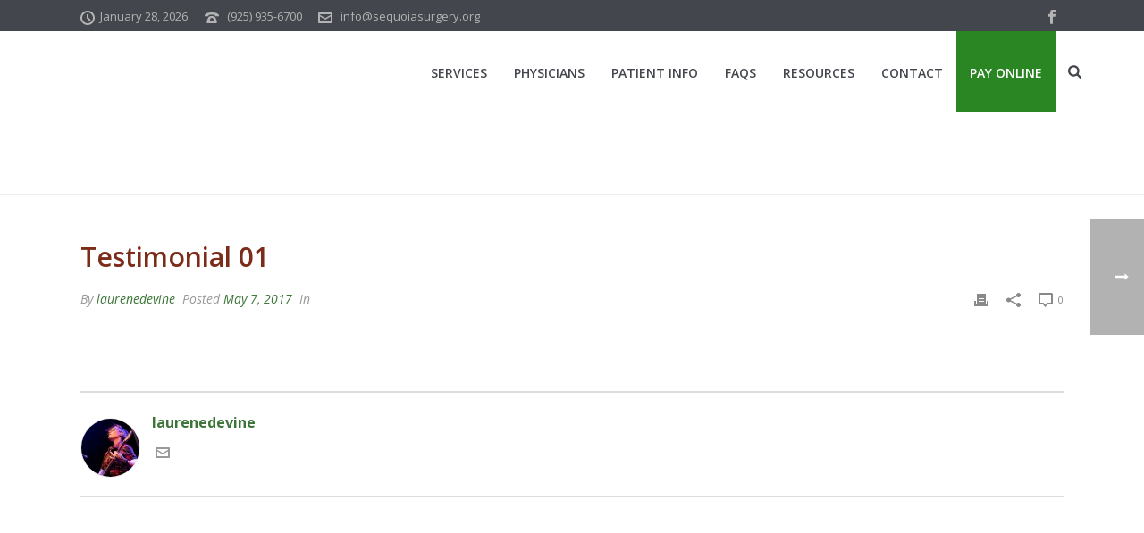

--- FILE ---
content_type: text/html; charset=UTF-8
request_url: https://www.sequoiasurgery.org/testimonial/testimonial-01/
body_size: 18583
content:
<!DOCTYPE html>
<html lang="en-US" >
<head>
		<meta charset="UTF-8" /><meta name="viewport" content="width=device-width, initial-scale=1.0, minimum-scale=1.0, maximum-scale=1.0, user-scalable=0" /><meta http-equiv="X-UA-Compatible" content="IE=edge,chrome=1" /><meta name="format-detection" content="telephone=no"><title>Testimonial 01</title>
<script type="text/javascript">var ajaxurl = "https://www.sequoiasurgery.org/wp-admin/admin-ajax.php";</script><meta name='robots' content='max-image-preview:large' />

		<style id="critical-path-css" type="text/css">
			body,html{width:100%;height:100%;margin:0;padding:0}.page-preloader{top:0;left:0;z-index:999;position:fixed;height:100%;width:100%;text-align:center}.preloader-preview-area{animation-delay:-.2s;top:50%;-ms-transform:translateY(100%);transform:translateY(100%);margin-top:10px;max-height:calc(50% - 20px);opacity:1;width:100%;text-align:center;position:absolute}.preloader-logo{max-width:90%;top:50%;-ms-transform:translateY(-100%);transform:translateY(-100%);margin:-10px auto 0 auto;max-height:calc(50% - 20px);opacity:1;position:relative}.ball-pulse>div{width:15px;height:15px;border-radius:100%;margin:2px;animation-fill-mode:both;display:inline-block;animation:ball-pulse .75s infinite cubic-bezier(.2,.68,.18,1.08)}.ball-pulse>div:nth-child(1){animation-delay:-.36s}.ball-pulse>div:nth-child(2){animation-delay:-.24s}.ball-pulse>div:nth-child(3){animation-delay:-.12s}@keyframes ball-pulse{0%{transform:scale(1);opacity:1}45%{transform:scale(.1);opacity:.7}80%{transform:scale(1);opacity:1}}.ball-clip-rotate-pulse{position:relative;-ms-transform:translateY(-15px) translateX(-10px);transform:translateY(-15px) translateX(-10px);display:inline-block}.ball-clip-rotate-pulse>div{animation-fill-mode:both;position:absolute;top:0;left:0;border-radius:100%}.ball-clip-rotate-pulse>div:first-child{height:36px;width:36px;top:7px;left:-7px;animation:ball-clip-rotate-pulse-scale 1s 0s cubic-bezier(.09,.57,.49,.9) infinite}.ball-clip-rotate-pulse>div:last-child{position:absolute;width:50px;height:50px;left:-16px;top:-2px;background:0 0;border:2px solid;animation:ball-clip-rotate-pulse-rotate 1s 0s cubic-bezier(.09,.57,.49,.9) infinite;animation-duration:1s}@keyframes ball-clip-rotate-pulse-rotate{0%{transform:rotate(0) scale(1)}50%{transform:rotate(180deg) scale(.6)}100%{transform:rotate(360deg) scale(1)}}@keyframes ball-clip-rotate-pulse-scale{30%{transform:scale(.3)}100%{transform:scale(1)}}@keyframes square-spin{25%{transform:perspective(100px) rotateX(180deg) rotateY(0)}50%{transform:perspective(100px) rotateX(180deg) rotateY(180deg)}75%{transform:perspective(100px) rotateX(0) rotateY(180deg)}100%{transform:perspective(100px) rotateX(0) rotateY(0)}}.square-spin{display:inline-block}.square-spin>div{animation-fill-mode:both;width:50px;height:50px;animation:square-spin 3s 0s cubic-bezier(.09,.57,.49,.9) infinite}.cube-transition{position:relative;-ms-transform:translate(-25px,-25px);transform:translate(-25px,-25px);display:inline-block}.cube-transition>div{animation-fill-mode:both;width:15px;height:15px;position:absolute;top:-5px;left:-5px;animation:cube-transition 1.6s 0s infinite ease-in-out}.cube-transition>div:last-child{animation-delay:-.8s}@keyframes cube-transition{25%{transform:translateX(50px) scale(.5) rotate(-90deg)}50%{transform:translate(50px,50px) rotate(-180deg)}75%{transform:translateY(50px) scale(.5) rotate(-270deg)}100%{transform:rotate(-360deg)}}.ball-scale>div{border-radius:100%;margin:2px;animation-fill-mode:both;display:inline-block;height:60px;width:60px;animation:ball-scale 1s 0s ease-in-out infinite}@keyframes ball-scale{0%{transform:scale(0)}100%{transform:scale(1);opacity:0}}.line-scale>div{animation-fill-mode:both;display:inline-block;width:5px;height:50px;border-radius:2px;margin:2px}.line-scale>div:nth-child(1){animation:line-scale 1s -.5s infinite cubic-bezier(.2,.68,.18,1.08)}.line-scale>div:nth-child(2){animation:line-scale 1s -.4s infinite cubic-bezier(.2,.68,.18,1.08)}.line-scale>div:nth-child(3){animation:line-scale 1s -.3s infinite cubic-bezier(.2,.68,.18,1.08)}.line-scale>div:nth-child(4){animation:line-scale 1s -.2s infinite cubic-bezier(.2,.68,.18,1.08)}.line-scale>div:nth-child(5){animation:line-scale 1s -.1s infinite cubic-bezier(.2,.68,.18,1.08)}@keyframes line-scale{0%{transform:scaley(1)}50%{transform:scaley(.4)}100%{transform:scaley(1)}}.ball-scale-multiple{position:relative;-ms-transform:translateY(30px);transform:translateY(30px);display:inline-block}.ball-scale-multiple>div{border-radius:100%;animation-fill-mode:both;margin:2px;position:absolute;left:-30px;top:0;opacity:0;margin:0;width:50px;height:50px;animation:ball-scale-multiple 1s 0s linear infinite}.ball-scale-multiple>div:nth-child(2){animation-delay:-.2s}.ball-scale-multiple>div:nth-child(3){animation-delay:-.2s}@keyframes ball-scale-multiple{0%{transform:scale(0);opacity:0}5%{opacity:1}100%{transform:scale(1);opacity:0}}.ball-pulse-sync{display:inline-block}.ball-pulse-sync>div{width:15px;height:15px;border-radius:100%;margin:2px;animation-fill-mode:both;display:inline-block}.ball-pulse-sync>div:nth-child(1){animation:ball-pulse-sync .6s -.21s infinite ease-in-out}.ball-pulse-sync>div:nth-child(2){animation:ball-pulse-sync .6s -.14s infinite ease-in-out}.ball-pulse-sync>div:nth-child(3){animation:ball-pulse-sync .6s -70ms infinite ease-in-out}@keyframes ball-pulse-sync{33%{transform:translateY(10px)}66%{transform:translateY(-10px)}100%{transform:translateY(0)}}.transparent-circle{display:inline-block;border-top:.5em solid rgba(255,255,255,.2);border-right:.5em solid rgba(255,255,255,.2);border-bottom:.5em solid rgba(255,255,255,.2);border-left:.5em solid #fff;transform:translateZ(0);animation:transparent-circle 1.1s infinite linear;width:50px;height:50px;border-radius:50%}.transparent-circle:after{border-radius:50%;width:10em;height:10em}@keyframes transparent-circle{0%{transform:rotate(0)}100%{transform:rotate(360deg)}}.ball-spin-fade-loader{position:relative;top:-10px;left:-10px;display:inline-block}.ball-spin-fade-loader>div{width:15px;height:15px;border-radius:100%;margin:2px;animation-fill-mode:both;position:absolute;animation:ball-spin-fade-loader 1s infinite linear}.ball-spin-fade-loader>div:nth-child(1){top:25px;left:0;animation-delay:-.84s;-webkit-animation-delay:-.84s}.ball-spin-fade-loader>div:nth-child(2){top:17.05px;left:17.05px;animation-delay:-.72s;-webkit-animation-delay:-.72s}.ball-spin-fade-loader>div:nth-child(3){top:0;left:25px;animation-delay:-.6s;-webkit-animation-delay:-.6s}.ball-spin-fade-loader>div:nth-child(4){top:-17.05px;left:17.05px;animation-delay:-.48s;-webkit-animation-delay:-.48s}.ball-spin-fade-loader>div:nth-child(5){top:-25px;left:0;animation-delay:-.36s;-webkit-animation-delay:-.36s}.ball-spin-fade-loader>div:nth-child(6){top:-17.05px;left:-17.05px;animation-delay:-.24s;-webkit-animation-delay:-.24s}.ball-spin-fade-loader>div:nth-child(7){top:0;left:-25px;animation-delay:-.12s;-webkit-animation-delay:-.12s}.ball-spin-fade-loader>div:nth-child(8){top:17.05px;left:-17.05px;animation-delay:0s;-webkit-animation-delay:0s}@keyframes ball-spin-fade-loader{50%{opacity:.3;transform:scale(.4)}100%{opacity:1;transform:scale(1)}}		</style>

		<link rel='dns-prefetch' href='//www.sequoiasurgery.org' />
<link rel="alternate" type="application/rss+xml" title=" &raquo; Feed" href="https://www.sequoiasurgery.org/feed/" />
<link rel="alternate" type="application/rss+xml" title=" &raquo; Comments Feed" href="https://www.sequoiasurgery.org/comments/feed/" />

<link rel="shortcut icon" href="https://50.87.249.183/~sequoid3/wp-content/uploads/2017/05/ssp-favicon-512.png"  />
<link rel="apple-touch-icon-precomposed" href="https://50.87.249.183/~sequoid3/wp-content/uploads/2017/05/ssp-favicon-57.png">
<link rel="apple-touch-icon-precomposed" sizes="114x114" href="https://50.87.249.183/~sequoid3/wp-content/uploads/2017/05/ssp-favicon-114.png">
<link rel="apple-touch-icon-precomposed" sizes="72x72" href="https://50.87.249.183/~sequoid3/wp-content/uploads/2017/05/ssp-favicon-72.png">
<link rel="apple-touch-icon-precomposed" sizes="144x144" href="https://50.87.249.183/~sequoid3/wp-content/uploads/2017/05/ssp-favicon-144.png">
<script type="text/javascript">window.abb = {};php = {};window.PHP = {};PHP.ajax = "https://www.sequoiasurgery.org/wp-admin/admin-ajax.php";PHP.wp_p_id = "152";var mk_header_parallax, mk_banner_parallax, mk_page_parallax, mk_footer_parallax, mk_body_parallax;var mk_images_dir = "https://www.sequoiasurgery.org/wp-content/themes/jupiter/assets/images",mk_theme_js_path = "https://www.sequoiasurgery.org/wp-content/themes/jupiter/assets/js",mk_theme_dir = "https://www.sequoiasurgery.org/wp-content/themes/jupiter",mk_captcha_placeholder = "Enter Captcha",mk_captcha_invalid_txt = "Invalid. Try again.",mk_captcha_correct_txt = "Captcha correct.",mk_responsive_nav_width = 1140,mk_vertical_header_back = "Back",mk_vertical_header_anim = "1",mk_check_rtl = true,mk_grid_width = 1140,mk_ajax_search_option = "fullscreen_search",mk_preloader_bg_color = "#fff",mk_accent_color = "#3b7537",mk_go_to_top =  "true",mk_smooth_scroll =  "true",mk_show_background_video =  "true",mk_preloader_bar_color = "#3b7537",mk_preloader_logo = "";var mk_header_parallax = false,mk_banner_parallax = false,mk_footer_parallax = false,mk_body_parallax = false,mk_no_more_posts = "No More Posts",mk_typekit_id   = "",mk_google_fonts = ["Open Sans:100italic,200italic,300italic,400italic,500italic,600italic,700italic,800italic,900italic,100,200,300,400,500,600,700,800,900","Slabo 13px:100italic,200italic,300italic,400italic,500italic,600italic,700italic,800italic,900italic,100,200,300,400,500,600,700,800,900"],mk_global_lazyload = true;</script><link rel="alternate" title="oEmbed (JSON)" type="application/json+oembed" href="https://www.sequoiasurgery.org/wp-json/oembed/1.0/embed?url=https%3A%2F%2Fwww.sequoiasurgery.org%2Ftestimonial%2Ftestimonial-01%2F" />
<link rel="alternate" title="oEmbed (XML)" type="text/xml+oembed" href="https://www.sequoiasurgery.org/wp-json/oembed/1.0/embed?url=https%3A%2F%2Fwww.sequoiasurgery.org%2Ftestimonial%2Ftestimonial-01%2F&#038;format=xml" />
<style id='wp-img-auto-sizes-contain-inline-css' type='text/css'>
img:is([sizes=auto i],[sizes^="auto," i]){contain-intrinsic-size:3000px 1500px}
/*# sourceURL=wp-img-auto-sizes-contain-inline-css */
</style>
<link rel='stylesheet' id='font-awesome-four-css' href='https://www.sequoiasurgery.org/wp-content/plugins/font-awesome-4-menus/css/font-awesome.min.css?ver=4.7.0' type='text/css' media='all' />
<link rel='stylesheet' id='image-hover-css-css' href='https://www.sequoiasurgery.org/wp-content/plugins/image-hover-effects-vc-extension/css/image-hover.css?ver=6.9' type='text/css' media='all' />
<link rel='stylesheet' id='theme-styles-css' href='https://www.sequoiasurgery.org/wp-content/themes/jupiter/assets/stylesheet/min/full-styles.6.12.2.css?ver=1769542119' type='text/css' media='all' />
<style id='theme-styles-inline-css' type='text/css'>

			#wpadminbar {
				-webkit-backface-visibility: hidden;
				backface-visibility: hidden;
				-webkit-perspective: 1000;
				-ms-perspective: 1000;
				perspective: 1000;
				-webkit-transform: translateZ(0px);
				-ms-transform: translateZ(0px);
				transform: translateZ(0px);
			}
			@media screen and (max-width: 600px) {
				#wpadminbar {
					position: fixed !important;
				}
			}
		
body { transform:unset;background-color:#fff; } .hb-custom-header #mk-page-introduce, .mk-header { transform:unset;background-position:center top;background-size:cover;-webkit-background-size:cover;-moz-background-size:cover; } .hb-custom-header > div, .mk-header-bg { transform:unset;background-color:#fff; } .mk-classic-nav-bg { transform:unset;background-color:#fff; } .master-holder-bg { transform:unset;background-color:#fff; } #mk-footer { transform:unset;background-color:#3d4045; } #mk-boxed-layout { -webkit-box-shadow:0 0 px rgba(0, 0, 0, ); -moz-box-shadow:0 0 px rgba(0, 0, 0, ); box-shadow:0 0 px rgba(0, 0, 0, ); } .mk-news-tab .mk-tabs-tabs .is-active a, .mk-fancy-title.pattern-style span, .mk-fancy-title.pattern-style.color-gradient span:after, .page-bg-color { background-color:#fff; } .page-title { font-size:24px; color:#ffffff; text-transform:uppercase; font-weight:400; letter-spacing:2px; } .page-subtitle { font-size:18px; line-height:100%; color:#ffffff; font-size:18px; text-transform:none; } .mk-header { border-bottom:1px solid #ededed; } .mk-header.sticky-style-fixed.a-sticky .mk-header-holder{ border-bottom:1px solid #e3e3e3; } .header-style-1 .mk-header-padding-wrapper, .header-style-2 .mk-header-padding-wrapper, .header-style-3 .mk-header-padding-wrapper { padding-top:126px; } .mk-process-steps[max-width~="950px"] ul::before { display:none !important; } .mk-process-steps[max-width~="950px"] li { margin-bottom:30px !important; width:100% !important; text-align:center; } .mk-event-countdown-ul[max-width~="750px"] li { width:90%; display:block; margin:0 auto 15px; } body { font-family:HelveticaNeue-Light, Helvetica Neue Light, Helvetica Neue, Helvetica, Arial, Lucida Grande, sans-serif } body, p, .main-navigation-ul, .mk-vm-menuwrapper, .mk-footer-copyright, .mk-blog-container .mk-blog-meta .the-excerpt p, .mk-single-content p { font-family:Open Sans } h1, h2, h3, h4, h5, h6, .the-title, .mk-blog-container .mk-blog-meta .the-title, .post .blog-single-title, .mk-blog-hero .content-holder .the-title, .blog-blockquote-content, .blog-twitter-content { font-family:Slabo 13px } @font-face { font-family:'star'; src:url('https://www.sequoiasurgery.org/wp-content/themes/jupiter/assets/stylesheet/fonts/star/font.eot'); src:url('https://www.sequoiasurgery.org/wp-content/themes/jupiter/assets/stylesheet/fonts/star/font.eot?#iefix') format('embedded-opentype'), url('https://www.sequoiasurgery.org/wp-content/themes/jupiter/assets/stylesheet/fonts/star/font.woff') format('woff'), url('https://www.sequoiasurgery.org/wp-content/themes/jupiter/assets/stylesheet/fonts/star/font.ttf') format('truetype'), url('https://www.sequoiasurgery.org/wp-content/themes/jupiter/assets/stylesheet/fonts/star/font.svg#star') format('svg'); font-weight:normal; font-style:normal; } @font-face { font-family:'WooCommerce'; src:url('https://www.sequoiasurgery.org/wp-content/themes/jupiter/assets/stylesheet/fonts/woocommerce/font.eot'); src:url('https://www.sequoiasurgery.org/wp-content/themes/jupiter/assets/stylesheet/fonts/woocommerce/font.eot?#iefix') format('embedded-opentype'), url('https://www.sequoiasurgery.org/wp-content/themes/jupiter/assets/stylesheet/fonts/woocommerce/font.woff') format('woff'), url('https://www.sequoiasurgery.org/wp-content/themes/jupiter/assets/stylesheet/fonts/woocommerce/font.ttf') format('truetype'), url('https://www.sequoiasurgery.org/wp-content/themes/jupiter/assets/stylesheet/fonts/woocommerce/font.svg#WooCommerce') format('svg'); font-weight:normal; font-style:normal; }@media(max-width:960px){ #mk-sidebar{ display:none !important; } } @media(max-width:960px){ .fit-logo-img a img { display:block; height:auto; max-height:100% !important; max-width:none; } } .fit-logo-img a img { display:block; height:auto; max-height:77% !important; max-width:none; } #mk-footer-navigation ul li a { display:block; font-size:12px; letter-spacing:1px; margin:25px 12px 20px; opacity:0.8; text-transform:uppercase; } #mk-footer-navigation ul li a:hover { color:#FFFFFF !important; } #mk-footer-navigation ul li { margin:2px 0 0; } .mk-footer-copyright { float:left; opacity:0.8; padding:20px 0; } .mk-footer-copyright a { color:#298622 !important; } .mk-footer-copyright a:hover { color:#FFFFFF !important; } .header-toolbar-contact a:hover { color:#FFFFFF !important; } .mk-box-icon-2-title { margin-top:-18px !important; } #mk-footer .mk-box-icon-2-title { color:#FFFFFF !important; } .mk-testimonial.simple-style { background-color:rgba(0, 0, 0, 0.6); border-radius:10px; margin-top:30px; padding-top:80px; padding-bottom:0px; text-align:center; } .mk-testimonial-quote { font-size:24px !important; font-weight:normal !important; font-style:normal !important; } .mk-testimonial.simple-style .flex-direction-nav .flex-next { left:50%; top:60px; transform:translateX(50%); } .mk-testimonial.simple-style .flex-direction-nav .flex-next, .mk-testimonial.simple-style .flex-direction-nav .flex-prev { top:60px; } .mk-testimonial.simple-style svg[data-name="mk-moon-quotes-left"] { left:20px; top:140px; } .mk-testimonial.simple-style svg[data-name="mk-moon-quotes-right"] { right:20px; top:140px; } .flex-direction-nav { padding-top:50px !important; } .mk-testimonial-quote { margin-top:30px !important; } .page-title { color:#ffffff; font-size:24px; font-weight:400; letter-spacing:2px; margin-top:18px; text-transform:uppercase; } .mk-accordion.fancy-style .mk-accordion-tab { color:#222; cursor:pointer; font-size:16px; font-weight:600; line-height:22px; } .mk-accordion.fancy-style .mk-accordion-single.current .mk-accordion-tab::before, .mk-accordion.fancy-style .mk-accordion-single.current .mk-accordion-tab { background-color:#7B2D19 !important; color:#FFFFFF !important; } .mk-accordion.fancy-style .mk-accordion-tab::before, .mk-accordion.fancy-style .mk-accordion-tab > .mk-svg-icon { color:#FFFFFF !important; content:""; display:block; font-size:12px; line-height:16px; margin-top:-9px; padding:3px 6px 2px; position:absolute; right:14px; top:50%; } .mk-button--text { color:#ffffff !important; } .IE .widget_contact_info ul li svg { width:15px; } #theme-page .theme-page-wrapper.left-layout .sidebar-wrapper, #theme-page .theme-page-wrapper.right-layout .sidebar-wrapper { padding:70px 20px; } @media handheld, only screen and (max-width:780px) { header .header-logo img { max-width:300px !important; } } #menu-item-491 { background-color:#298622 !important; } #menu-item-491 a:link { color:#ffffff !important; } #menu-item-491 a:hover { color:#7B2D19 !important; } #menu-item-491 a:visited { color:#ffffff !important; } #menu-item-491 a:active { color:#ffffff !important; }
/*# sourceURL=theme-styles-inline-css */
</style>
<link rel='stylesheet' id='mkhb-render-css' href='https://www.sequoiasurgery.org/wp-content/themes/jupiter/header-builder/includes/assets/css/mkhb-render.css?ver=6.12.2' type='text/css' media='all' />
<link rel='stylesheet' id='mkhb-row-css' href='https://www.sequoiasurgery.org/wp-content/themes/jupiter/header-builder/includes/assets/css/mkhb-row.css?ver=6.12.2' type='text/css' media='all' />
<link rel='stylesheet' id='mkhb-column-css' href='https://www.sequoiasurgery.org/wp-content/themes/jupiter/header-builder/includes/assets/css/mkhb-column.css?ver=6.12.2' type='text/css' media='all' />
<link rel='stylesheet' id='theme-options-css' href='https://www.sequoiasurgery.org/wp-content/uploads/mk_assets/theme-options-production-1756232546.css?ver=1756232534' type='text/css' media='all' />
<link rel='stylesheet' id='jupiter-donut-shortcodes-css' href='https://www.sequoiasurgery.org/wp-content/plugins/jupiter-donut/assets/css/shortcodes-styles.min.css?ver=1.6.4' type='text/css' media='all' />
<script type="text/javascript" data-noptimize='' data-no-minify='' src="https://www.sequoiasurgery.org/wp-content/themes/jupiter/assets/js/plugins/wp-enqueue/webfontloader.js?ver=6.9" id="mk-webfontloader-js"></script>
<script type="text/javascript" id="mk-webfontloader-js-after">
/* <![CDATA[ */

WebFontConfig = {
	timeout: 2000
}

if ( mk_typekit_id.length > 0 ) {
	WebFontConfig.typekit = {
		id: mk_typekit_id
	}
}

if ( mk_google_fonts.length > 0 ) {
	WebFontConfig.google = {
		families:  mk_google_fonts
	}
}

if ( (mk_google_fonts.length > 0 || mk_typekit_id.length > 0) && navigator.userAgent.indexOf("Speed Insights") == -1) {
	WebFont.load( WebFontConfig );
}
		
//# sourceURL=mk-webfontloader-js-after
/* ]]> */
</script>
<script type="text/javascript" src="https://www.sequoiasurgery.org/wp-includes/js/jquery/jquery.min.js?ver=3.7.1" id="jquery-core-js"></script>
<script type="text/javascript" src="https://www.sequoiasurgery.org/wp-includes/js/jquery/jquery-migrate.min.js?ver=3.4.1" id="jquery-migrate-js"></script>
<script type="text/javascript" src="//www.sequoiasurgery.org/wp-content/plugins/revslider/sr6/assets/js/rbtools.min.js?ver=6.7.38" async id="tp-tools-js"></script>
<script type="text/javascript" src="//www.sequoiasurgery.org/wp-content/plugins/revslider/sr6/assets/js/rs6.min.js?ver=6.7.38" async id="revmin-js"></script>
<script></script><link rel="https://api.w.org/" href="https://www.sequoiasurgery.org/wp-json/" /><link rel="EditURI" type="application/rsd+xml" title="RSD" href="https://www.sequoiasurgery.org/xmlrpc.php?rsd" />
<meta name="generator" content="WordPress 6.9" />
<link rel="canonical" href="https://www.sequoiasurgery.org/testimonial/testimonial-01/" />
<link rel='shortlink' href='https://www.sequoiasurgery.org/?p=152' />
<meta itemprop="author" content="" /><meta itemprop="datePublished" content="May 7, 2017" /><meta itemprop="dateModified" content="July 19, 2017" /><meta itemprop="publisher" content="" /><meta property="og:site_name" content=""/><meta property="og:url" content="https://www.sequoiasurgery.org/testimonial/testimonial-01/"/><meta property="og:title" content="Testimonial 01"/><meta property="og:description" content=""/><meta property="og:type" content="article"/><script> var isTest = false; </script><meta name="generator" content="Powered by WPBakery Page Builder - drag and drop page builder for WordPress."/>
<meta name="generator" content="Powered by Slider Revolution 6.7.38 - responsive, Mobile-Friendly Slider Plugin for WordPress with comfortable drag and drop interface." />
<script>function setREVStartSize(e){
			//window.requestAnimationFrame(function() {
				window.RSIW = window.RSIW===undefined ? window.innerWidth : window.RSIW;
				window.RSIH = window.RSIH===undefined ? window.innerHeight : window.RSIH;
				try {
					var pw = document.getElementById(e.c).parentNode.offsetWidth,
						newh;
					pw = pw===0 || isNaN(pw) || (e.l=="fullwidth" || e.layout=="fullwidth") ? window.RSIW : pw;
					e.tabw = e.tabw===undefined ? 0 : parseInt(e.tabw);
					e.thumbw = e.thumbw===undefined ? 0 : parseInt(e.thumbw);
					e.tabh = e.tabh===undefined ? 0 : parseInt(e.tabh);
					e.thumbh = e.thumbh===undefined ? 0 : parseInt(e.thumbh);
					e.tabhide = e.tabhide===undefined ? 0 : parseInt(e.tabhide);
					e.thumbhide = e.thumbhide===undefined ? 0 : parseInt(e.thumbhide);
					e.mh = e.mh===undefined || e.mh=="" || e.mh==="auto" ? 0 : parseInt(e.mh,0);
					if(e.layout==="fullscreen" || e.l==="fullscreen")
						newh = Math.max(e.mh,window.RSIH);
					else{
						e.gw = Array.isArray(e.gw) ? e.gw : [e.gw];
						for (var i in e.rl) if (e.gw[i]===undefined || e.gw[i]===0) e.gw[i] = e.gw[i-1];
						e.gh = e.el===undefined || e.el==="" || (Array.isArray(e.el) && e.el.length==0)? e.gh : e.el;
						e.gh = Array.isArray(e.gh) ? e.gh : [e.gh];
						for (var i in e.rl) if (e.gh[i]===undefined || e.gh[i]===0) e.gh[i] = e.gh[i-1];
											
						var nl = new Array(e.rl.length),
							ix = 0,
							sl;
						e.tabw = e.tabhide>=pw ? 0 : e.tabw;
						e.thumbw = e.thumbhide>=pw ? 0 : e.thumbw;
						e.tabh = e.tabhide>=pw ? 0 : e.tabh;
						e.thumbh = e.thumbhide>=pw ? 0 : e.thumbh;
						for (var i in e.rl) nl[i] = e.rl[i]<window.RSIW ? 0 : e.rl[i];
						sl = nl[0];
						for (var i in nl) if (sl>nl[i] && nl[i]>0) { sl = nl[i]; ix=i;}
						var m = pw>(e.gw[ix]+e.tabw+e.thumbw) ? 1 : (pw-(e.tabw+e.thumbw)) / (e.gw[ix]);
						newh =  (e.gh[ix] * m) + (e.tabh + e.thumbh);
					}
					var el = document.getElementById(e.c);
					if (el!==null && el) el.style.height = newh+"px";
					el = document.getElementById(e.c+"_wrapper");
					if (el!==null && el) {
						el.style.height = newh+"px";
						el.style.display = "block";
					}
				} catch(e){
					console.log("Failure at Presize of Slider:" + e)
				}
			//});
		  };</script>
<meta name="generator" content="Jupiter 6.12.2" /><noscript><style> .wpb_animate_when_almost_visible { opacity: 1; }</style></noscript>	<link rel='stylesheet' id='js_composer_front-css' href='https://www.sequoiasurgery.org/wp-content/plugins/js_composer_theme/assets/css/js_composer.min.css?ver=8.6.1' type='text/css' media='all' />
<link rel='stylesheet' id='rs-plugin-settings-css' href='//www.sequoiasurgery.org/wp-content/plugins/revslider/sr6/assets/css/rs6.css?ver=6.7.38' type='text/css' media='all' />
<style id='rs-plugin-settings-inline-css' type='text/css'>
#rs-demo-id {}
/*# sourceURL=rs-plugin-settings-inline-css */
</style>
</head>

<body data-rsssl=1 class="wp-singular testimonial-template-default single single-testimonial postid-152 wp-theme-jupiter wpb-js-composer js-comp-ver-8.6.1 vc_responsive" itemscope="itemscope" itemtype="https://schema.org/WebPage"  data-adminbar="">
	
	<!-- Target for scroll anchors to achieve native browser bahaviour + possible enhancements like smooth scrolling -->
	<div id="top-of-page"></div>

		<div id="mk-boxed-layout">

			<div id="mk-theme-container" >

				 
    <header data-height='90'
                data-sticky-height='55'
                data-responsive-height='90'
                data-transparent-skin=''
                data-header-style='1'
                data-sticky-style='fixed'
                data-sticky-offset='header' id="mk-header-1" class="mk-header header-style-1 header-align-left  toolbar-true menu-hover-5 sticky-style-fixed mk-background-stretch boxed-header " role="banner" itemscope="itemscope" itemtype="https://schema.org/WPHeader" >
                    <div class="mk-header-holder">
                                
<div class="mk-header-toolbar">

			<div class="mk-grid header-grid">
	
		<div class="mk-header-toolbar-holder">

		
<span class="mk-header-date"><svg  class="mk-svg-icon" data-name="mk-moon-clock" data-cacheid="icon-6979d3deed29a" style=" height:16px; width: 16px; "  xmlns="http://www.w3.org/2000/svg" viewBox="0 0 512 512"><path d="M329.372 374.628l-105.372-105.373v-141.255h64v114.745l86.628 86.627zm-73.372-374.628c-141.385 0-256 114.615-256 256s114.615 256 256 256 256-114.615 256-256-114.615-256-256-256zm0 448c-106.039 0-192-85.961-192-192s85.961-192 192-192 192 85.961 192 192-85.961 192-192 192z"/></svg>January 28, 2026</span>

	<span class="header-toolbar-contact">
		<svg  class="mk-svg-icon" data-name="mk-moon-phone-3" data-cacheid="icon-6979d3deed421" style=" height:16px; width: 16px; "  xmlns="http://www.w3.org/2000/svg" viewBox="0 0 512 512"><path d="M457.153 103.648c53.267 30.284 54.847 62.709 54.849 85.349v3.397c0 5.182-4.469 9.418-9.928 9.418h-120.146c-5.459 0-9.928-4.236-9.928-9.418v-11.453c0-28.605-27.355-33.175-42.449-35.605-15.096-2.426-52.617-4.777-73.48-4.777h-.14300000000000002c-20.862 0-58.387 2.35-73.48 4.777-15.093 2.427-42.449 6.998-42.449 35.605v11.453c0 5.182-4.469 9.418-9.926 9.418h-120.146c-5.457 0-9.926-4.236-9.926-9.418v-3.397c0-22.64 1.58-55.065 54.847-85.349 63.35-36.01 153.929-39.648 201.08-39.648l.077.078.066-.078c47.152 0 137.732 3.634 201.082 39.648zm-201.152 88.352c-28.374 0-87.443 2.126-117.456 38.519-30.022 36.383-105.09 217.481-38.147 217.481h311.201c66.945 0-8.125-181.098-38.137-217.481-30.018-36.393-89.1-38.519-117.461-38.519zm-.001 192c-35.346 0-64-28.653-64-64s28.654-64 64-64c35.347 0 64 28.653 64 64s-28.653 64-64 64z"/></svg>		<a href="tel:(925)935-6700">(925) 935-6700</a>
	</span>


    <span class="header-toolbar-contact">
    	<svg  class="mk-svg-icon" data-name="mk-moon-envelop" data-cacheid="icon-6979d3deed504" style=" height:16px; width: 16px; "  xmlns="http://www.w3.org/2000/svg" viewBox="0 0 512 512"><path d="M480 64h-448c-17.6 0-32 14.4-32 32v320c0 17.6 14.4 32 32 32h448c17.6 0 32-14.4 32-32v-320c0-17.6-14.4-32-32-32zm-32 64v23l-192 113.143-192-113.143v-23h384zm-384 256v-177.286l192 113.143 192-113.143v177.286h-384z"/></svg>    	<a href="mailto:in&#102;o&#64;se&#113;u&#111;&#105;asurg&#101;ry.&#111;r&#103;">&#105;&#110;fo&#64;&#115;&#101;q&#117;&#111;i&#97;su&#114;&#103;&#101;&#114;y&#46;&#111;&#114;g</a>
    </span>

<div class="mk-header-social toolbar-section"><ul><li><a class="facebook-hover " target="_blank" rel="noreferrer noopener" href="https://www.facebook.com/Sequoia-Surgical-Pavilion-113657905321147/?rf=153767534668969"><svg  class="mk-svg-icon" data-name="mk-jupiter-icon-simple-facebook" data-cacheid="icon-6979d3deed5a9" style=" height:16px; width: 16px; "  xmlns="http://www.w3.org/2000/svg" viewBox="0 0 512 512"><path d="M192.191 92.743v60.485h-63.638v96.181h63.637v256.135h97.069v-256.135h84.168s6.674-51.322 9.885-96.508h-93.666v-42.921c0-8.807 11.565-20.661 23.01-20.661h71.791v-95.719h-83.57c-111.317 0-108.686 86.262-108.686 99.142z"/></svg></i></a></li></ul><div class="clearboth"></div></div>
		</div>

			</div>
	
</div>
                <div class="mk-header-inner add-header-height">

                    <div class="mk-header-bg "></div>

                                            <div class="mk-toolbar-resposnive-icon"><svg  class="mk-svg-icon" data-name="mk-icon-chevron-down" data-cacheid="icon-6979d3deed662" xmlns="http://www.w3.org/2000/svg" viewBox="0 0 1792 1792"><path d="M1683 808l-742 741q-19 19-45 19t-45-19l-742-741q-19-19-19-45.5t19-45.5l166-165q19-19 45-19t45 19l531 531 531-531q19-19 45-19t45 19l166 165q19 19 19 45.5t-19 45.5z"/></svg></div>
                    
                                                <div class="mk-grid header-grid">
                    
                            <div class="mk-header-nav-container one-row-style menu-hover-style-5" role="navigation" itemscope="itemscope" itemtype="https://schema.org/SiteNavigationElement" >
                                <nav class="mk-main-navigation js-main-nav"><ul id="menu-main-menu" class="main-navigation-ul"><li id="menu-item-50" class="menu-item menu-item-type-post_type menu-item-object-page menu-item-has-children no-mega-menu"><a class="menu-item-link js-smooth-scroll"  href="https://www.sequoiasurgery.org/services/">Services</a>
<ul style="" class="sub-menu ">
	<li id="menu-item-595" class="menu-item menu-item-type-post_type menu-item-object-page"><a class="menu-item-link js-smooth-scroll"  href="https://www.sequoiasurgery.org/services/total-joint-replacement/">Total Joint Replacement</a></li>
	<li id="menu-item-596" class="menu-item menu-item-type-post_type menu-item-object-page"><a class="menu-item-link js-smooth-scroll"  href="https://www.sequoiasurgery.org/services/">Other Services</a></li>
</ul>
</li>
<li id="menu-item-51" class="menu-item menu-item-type-post_type menu-item-object-page no-mega-menu"><a class="menu-item-link js-smooth-scroll"  href="https://www.sequoiasurgery.org/physicians/">Physicians</a></li>
<li id="menu-item-52" class="menu-item menu-item-type-post_type menu-item-object-page menu-item-has-children no-mega-menu"><a class="menu-item-link js-smooth-scroll"  href="https://www.sequoiasurgery.org/patient-info/">Patient Info</a>
<ul style="" class="sub-menu ">
	<li id="menu-item-53" class="menu-item menu-item-type-post_type menu-item-object-page"><a class="menu-item-link js-smooth-scroll"  href="https://www.sequoiasurgery.org/billing-insurance/">Billing &#038; Insurance</a></li>
</ul>
</li>
<li id="menu-item-55" class="menu-item menu-item-type-post_type menu-item-object-page no-mega-menu"><a class="menu-item-link js-smooth-scroll"  href="https://www.sequoiasurgery.org/faqs/">FAQs</a></li>
<li id="menu-item-56" class="menu-item menu-item-type-post_type menu-item-object-page menu-item-has-children no-mega-menu"><a class="menu-item-link js-smooth-scroll"  href="https://www.sequoiasurgery.org/resources/">Resources</a>
<ul style="" class="sub-menu ">
	<li id="menu-item-594" class="menu-item menu-item-type-post_type menu-item-object-page"><a class="menu-item-link js-smooth-scroll"  href="https://www.sequoiasurgery.org/achievejointsuccess/">Total Joint Patient Education</a></li>
	<li id="menu-item-597" class="menu-item menu-item-type-post_type menu-item-object-page"><a class="menu-item-link js-smooth-scroll"  href="https://www.sequoiasurgery.org/resources/">Patient Forms</a></li>
</ul>
</li>
<li id="menu-item-61" class="menu-item menu-item-type-post_type menu-item-object-page no-mega-menu"><a class="menu-item-link js-smooth-scroll"  href="https://www.sequoiasurgery.org/contact/">Contact</a></li>
<li id="menu-item-491" class="menu-item menu-item-type-custom menu-item-object-custom no-mega-menu"><a class="menu-item-link js-smooth-scroll"  target="_blank" href="https://secure.epayhealthcare.com/epayf/selfserve/ebilllogin.aspx?client=SSP668&amp;">Pay Online</a></li>
</ul></nav>
	<div class="main-nav-side-search">
		<a class="mk-search-trigger add-header-height mk-fullscreen-trigger" href="#"><i class="mk-svg-icon-wrapper"><svg  class="mk-svg-icon" data-name="mk-icon-search" data-cacheid="icon-6979d3def03be" style=" height:16px; width: 14.857142857143px; "  xmlns="http://www.w3.org/2000/svg" viewBox="0 0 1664 1792"><path d="M1152 832q0-185-131.5-316.5t-316.5-131.5-316.5 131.5-131.5 316.5 131.5 316.5 316.5 131.5 316.5-131.5 131.5-316.5zm512 832q0 52-38 90t-90 38q-54 0-90-38l-343-342q-179 124-399 124-143 0-273.5-55.5t-225-150-150-225-55.5-273.5 55.5-273.5 150-225 225-150 273.5-55.5 273.5 55.5 225 150 150 225 55.5 273.5q0 220-124 399l343 343q37 37 37 90z"/></svg></i></a>
	</div>

                            </div>
                            
<div class="mk-nav-responsive-link">
    <div class="mk-css-icon-menu">
        <div class="mk-css-icon-menu-line-1"></div>
        <div class="mk-css-icon-menu-line-2"></div>
        <div class="mk-css-icon-menu-line-3"></div>
    </div>
</div>	<div class=" header-logo fit-logo-img add-header-height logo-is-responsive logo-has-sticky">
		<a href="https://www.sequoiasurgery.org/" title="">

			<img class="mk-desktop-logo dark-logo "
				title=""
				alt=""
				src="https://live-sequoia-surgery.pantheonsite.io/wp-content/uploads/2017/07/ssp-logo-long-660.png" />

							<img class="mk-desktop-logo light-logo "
					title=""
					alt=""
					src="https://live-sequoia-surgery.pantheonsite.io/wp-content/uploads/2017/07/ssp-logo-long-660.png" />
			
							<img class="mk-resposnive-logo "
					title=""
					alt=""
					src="https://live-sequoia-surgery.pantheonsite.io/wp-content/uploads/2017/07/ssp-logo-long-660.png" />
			
							<img class="mk-sticky-logo "
					title=""
					alt=""
					src="https://live-sequoia-surgery.pantheonsite.io/wp-content/uploads/2017/07/ssp-logo-long-660.png" />
					</a>
	</div>

                                            </div>
                    
                    <div class="mk-header-right">
                                            </div>

                </div>
                
<div class="mk-responsive-wrap">

	<nav class="menu-main-menu-container"><ul id="menu-main-menu-1" class="mk-responsive-nav"><li id="responsive-menu-item-50" class="menu-item menu-item-type-post_type menu-item-object-page menu-item-has-children"><a class="menu-item-link js-smooth-scroll"  href="https://www.sequoiasurgery.org/services/">Services</a><span class="mk-nav-arrow mk-nav-sub-closed"><svg  class="mk-svg-icon" data-name="mk-moon-arrow-down" data-cacheid="icon-6979d3def0d4a" style=" height:16px; width: 16px; "  xmlns="http://www.w3.org/2000/svg" viewBox="0 0 512 512"><path d="M512 192l-96-96-160 160-160-160-96 96 256 255.999z"/></svg></span>
<ul class="sub-menu ">
	<li id="responsive-menu-item-595" class="menu-item menu-item-type-post_type menu-item-object-page"><a class="menu-item-link js-smooth-scroll"  href="https://www.sequoiasurgery.org/services/total-joint-replacement/">Total Joint Replacement</a></li>
	<li id="responsive-menu-item-596" class="menu-item menu-item-type-post_type menu-item-object-page"><a class="menu-item-link js-smooth-scroll"  href="https://www.sequoiasurgery.org/services/">Other Services</a></li>
</ul>
</li>
<li id="responsive-menu-item-51" class="menu-item menu-item-type-post_type menu-item-object-page"><a class="menu-item-link js-smooth-scroll"  href="https://www.sequoiasurgery.org/physicians/">Physicians</a></li>
<li id="responsive-menu-item-52" class="menu-item menu-item-type-post_type menu-item-object-page menu-item-has-children"><a class="menu-item-link js-smooth-scroll"  href="https://www.sequoiasurgery.org/patient-info/">Patient Info</a><span class="mk-nav-arrow mk-nav-sub-closed"><svg  class="mk-svg-icon" data-name="mk-moon-arrow-down" data-cacheid="icon-6979d3def0fac" style=" height:16px; width: 16px; "  xmlns="http://www.w3.org/2000/svg" viewBox="0 0 512 512"><path d="M512 192l-96-96-160 160-160-160-96 96 256 255.999z"/></svg></span>
<ul class="sub-menu ">
	<li id="responsive-menu-item-53" class="menu-item menu-item-type-post_type menu-item-object-page"><a class="menu-item-link js-smooth-scroll"  href="https://www.sequoiasurgery.org/billing-insurance/">Billing &#038; Insurance</a></li>
</ul>
</li>
<li id="responsive-menu-item-55" class="menu-item menu-item-type-post_type menu-item-object-page"><a class="menu-item-link js-smooth-scroll"  href="https://www.sequoiasurgery.org/faqs/">FAQs</a></li>
<li id="responsive-menu-item-56" class="menu-item menu-item-type-post_type menu-item-object-page menu-item-has-children"><a class="menu-item-link js-smooth-scroll"  href="https://www.sequoiasurgery.org/resources/">Resources</a><span class="mk-nav-arrow mk-nav-sub-closed"><svg  class="mk-svg-icon" data-name="mk-moon-arrow-down" data-cacheid="icon-6979d3def115a" style=" height:16px; width: 16px; "  xmlns="http://www.w3.org/2000/svg" viewBox="0 0 512 512"><path d="M512 192l-96-96-160 160-160-160-96 96 256 255.999z"/></svg></span>
<ul class="sub-menu ">
	<li id="responsive-menu-item-594" class="menu-item menu-item-type-post_type menu-item-object-page"><a class="menu-item-link js-smooth-scroll"  href="https://www.sequoiasurgery.org/achievejointsuccess/">Total Joint Patient Education</a></li>
	<li id="responsive-menu-item-597" class="menu-item menu-item-type-post_type menu-item-object-page"><a class="menu-item-link js-smooth-scroll"  href="https://www.sequoiasurgery.org/resources/">Patient Forms</a></li>
</ul>
</li>
<li id="responsive-menu-item-61" class="menu-item menu-item-type-post_type menu-item-object-page"><a class="menu-item-link js-smooth-scroll"  href="https://www.sequoiasurgery.org/contact/">Contact</a></li>
<li id="responsive-menu-item-491" class="menu-item menu-item-type-custom menu-item-object-custom"><a class="menu-item-link js-smooth-scroll"  target="_blank" href="https://secure.epayhealthcare.com/epayf/selfserve/ebilllogin.aspx?client=SSP668&amp;">Pay Online</a></li>
</ul></nav>
			<form class="responsive-searchform" method="get" action="https://www.sequoiasurgery.org/">
		    <input type="text" class="text-input" value="" name="s" id="s" placeholder="Search.." />
		    <i><input value="" type="submit" /><svg  class="mk-svg-icon" data-name="mk-icon-search" data-cacheid="icon-6979d3def1309" xmlns="http://www.w3.org/2000/svg" viewBox="0 0 1664 1792"><path d="M1152 832q0-185-131.5-316.5t-316.5-131.5-316.5 131.5-131.5 316.5 131.5 316.5 316.5 131.5 316.5-131.5 131.5-316.5zm512 832q0 52-38 90t-90 38q-54 0-90-38l-343-342q-179 124-399 124-143 0-273.5-55.5t-225-150-150-225-55.5-273.5 55.5-273.5 150-225 225-150 273.5-55.5 273.5 55.5 225 150 150 225 55.5 273.5q0 220-124 399l343 343q37 37 37 90z"/></svg></i>
		</form>
		

</div>
        
            </div>
        
        <div class="mk-header-padding-wrapper"></div>
 
        <section id="mk-page-introduce" class="intro-left"><div class="mk-grid"><h1 class="page-title ">Testimonial 01</h1><div class="clearboth"></div></div></section>        
    </header>

		<div id="theme-page" class="master-holder blog-post-type- blog-style- clearfix" itemscope="itemscope" itemtype="https://schema.org/Blog" >
			<div class="master-holder-bg-holder">
				<div id="theme-page-bg" class="master-holder-bg js-el"  ></div>
			</div>
			<div class="mk-main-wrapper-holder">
				<div id="mk-page-id-152" class="theme-page-wrapper mk-main-wrapper mk-grid full-layout ">
					<div class="theme-content " itemprop="mainEntityOfPage">
							
	<article id="152" class="mk-blog-single post-152 testimonial type-testimonial status-publish hentry testimonial_category-home-testimonials-slider" itemscope="itemscope" itemprop="blogPost" itemtype="http://schema.org/BlogPosting" >

					<h2 class="blog-single-title" itemprop="headline">Testimonial 01</h2>
	

<div class="blog-single-meta">
	<div class="mk-blog-author" itemtype="http://schema.org/Person" itemprop="author">By <a href="https://www.sequoiasurgery.org/author/laurenedevine/" title="Posts by laurenedevine" rel="author">laurenedevine</a> </div>
		<time class="mk-post-date" datetime="2017-05-07"  itemprop="datePublished">
			&nbsp;Posted <a href="https://www.sequoiasurgery.org/2017/05/">May 7, 2017</a>
		</time>
		<div class="mk-post-cat">&nbsp;In </div>
	<div class="mk-post-meta-structured-data" style="display:none;visibility:hidden;"><span itemprop="headline">Testimonial 01</span><span itemprop="datePublished">2017-05-07</span><span itemprop="dateModified">2017-07-19</span><span itemprop="publisher" itemscope itemtype="https://schema.org/Organization"><span itemprop="logo" itemscope itemtype="https://schema.org/ImageObject"><span itemprop="url">https://live-sequoia-surgery.pantheonsite.io/wp-content/uploads/2017/07/ssp-logo-long-660.png</span></span><span itemprop="name"></span></span><span itemprop="image" itemscope itemtype="https://schema.org/ImageObject"><span itemprop="contentUrl url">https://live-sequoia-surgery.pantheonsite.io/wp-content/uploads/2017/07/ssp-logo-long-660.png</span><span  itemprop="width">200px</span><span itemprop="height">200px</span></span></div></div>



<div class="single-social-section">
				<a href="https://www.sequoiasurgery.org/testimonial/testimonial-01/#comments" class="blog-modern-comment"><svg  class="mk-svg-icon" data-name="mk-moon-bubble-9" data-cacheid="icon-6979d3df4cdc6" style=" height:16px; width: 16px; "  xmlns="http://www.w3.org/2000/svg" viewBox="0 0 512 512"><path d="M464 0h-416c-26.4 0-48 21.6-48 48v320c0 26.4 21.6 48 48 48h109.714l82.286 96 82.286-96h141.714c26.4 0 48-21.6 48-48v-320c0-26.4-21.599-48-48-48zm-16 352h-139.149l-68.851 77.658-68.85-77.658h-107.15v-288h384v288z"/></svg><span> 0</span></a>
				<div class="blog-share-container">
			<div class="blog-single-share mk-toggle-trigger"><svg  class="mk-svg-icon" data-name="mk-moon-share-2" data-cacheid="icon-6979d3df4cf3e" style=" height:16px; width: 16px; "  xmlns="http://www.w3.org/2000/svg" viewBox="0 0 512 512"><path d="M432 352c-22.58 0-42.96 9.369-57.506 24.415l-215.502-107.751c.657-4.126 1.008-8.353 1.008-12.664s-.351-8.538-1.008-12.663l215.502-107.751c14.546 15.045 34.926 24.414 57.506 24.414 44.183 0 80-35.817 80-80s-35.817-80-80-80-80 35.817-80 80c0 4.311.352 8.538 1.008 12.663l-215.502 107.752c-14.546-15.045-34.926-24.415-57.506-24.415-44.183 0-80 35.818-80 80 0 44.184 35.817 80 80 80 22.58 0 42.96-9.369 57.506-24.414l215.502 107.751c-.656 4.125-1.008 8.352-1.008 12.663 0 44.184 35.817 80 80 80s80-35.816 80-80c0-44.182-35.817-80-80-80z"/></svg></div>
			<ul class="single-share-box mk-box-to-trigger">
				<li><a class="facebook-share" data-title="Testimonial 01" data-url="https://www.sequoiasurgery.org/testimonial/testimonial-01/" href="#"><svg  class="mk-svg-icon" data-name="mk-jupiter-icon-simple-facebook" data-cacheid="icon-6979d3df4cff4" style=" height:16px; width: 16px; "  xmlns="http://www.w3.org/2000/svg" viewBox="0 0 512 512"><path d="M192.191 92.743v60.485h-63.638v96.181h63.637v256.135h97.069v-256.135h84.168s6.674-51.322 9.885-96.508h-93.666v-42.921c0-8.807 11.565-20.661 23.01-20.661h71.791v-95.719h-83.57c-111.317 0-108.686 86.262-108.686 99.142z"/></svg></a></li>
				<li><a class="twitter-share" data-title="Testimonial 01" data-url="https://www.sequoiasurgery.org/testimonial/testimonial-01/" href="#"><?xml version="1.0" encoding="utf-8"?>
<!-- Generator: Adobe Illustrator 28.1.0, SVG Export Plug-In . SVG Version: 6.00 Build 0)  -->
<svg  class="mk-svg-icon" data-name="mk-moon-twitter" data-cacheid="icon-6979d3df4d157" style=" height:16px; width: px; "  version="1.1" id="Layer_1" xmlns="http://www.w3.org/2000/svg" xmlns:xlink="http://www.w3.org/1999/xlink" x="0px" y="0px"
	 viewBox="0 0 16 16" style="enable-background:new 0 0 16 16;" xml:space="preserve">
<path d="M12.2,1.5h2.2L9.6,7l5.7,7.5h-4.4L7.3,10l-4,4.5H1.1l5.2-5.9L0.8,1.5h4.5l3.1,4.2L12.2,1.5z M11.4,13.2h1.2L4.7,2.8H3.4
	L11.4,13.2z"/>
</svg>
</a></li>
				<li><a class="googleplus-share" data-title="Testimonial 01" data-url="https://www.sequoiasurgery.org/testimonial/testimonial-01/" href="#"><svg  class="mk-svg-icon" data-name="mk-jupiter-icon-simple-googleplus" data-cacheid="icon-6979d3df4d1fe" style=" height:16px; width: 16px; "  xmlns="http://www.w3.org/2000/svg" viewBox="0 0 512 512"><path d="M416.146 153.104v-95.504h-32.146v95.504h-95.504v32.146h95.504v95.504h32.145v-95.504h95.504v-32.146h-95.504zm-128.75-95.504h-137.717c-61.745 0-119.869 48.332-119.869 102.524 0 55.364 42.105 100.843 104.909 100.843 4.385 0 8.613.296 12.772 0-4.074 7.794-6.982 16.803-6.982 25.925 0 12.17 5.192 22.583 12.545 31.46-5.303-.046-10.783.067-16.386.402-37.307 2.236-68.08 13.344-91.121 32.581-18.765 12.586-32.751 28.749-39.977 46.265-3.605 8.154-5.538 16.62-5.538 25.14l.018.82-.018.983c0 49.744 64.534 80.863 141.013 80.863 87.197 0 135.337-49.447 135.337-99.192l-.003-.363.003-.213-.019-1.478c-.007-.672-.012-1.346-.026-2.009-.012-.532-.029-1.058-.047-1.583-1.108-36.537-13.435-59.361-48.048-83.887-12.469-8.782-36.267-30.231-36.267-42.81 0-14.769 4.221-22.041 26.439-39.409 22.782-17.79 38.893-39.309 38.893-68.424 0-34.65-15.439-76.049-44.392-76.049h43.671l30.81-32.391zm-85.642 298.246c19.347 13.333 32.891 24.081 37.486 41.754v.001l.056.203c1.069 4.522 1.645 9.18 1.666 13.935-.325 37.181-26.35 66.116-100.199 66.116-52.713 0-90.82-31.053-91.028-68.414.005-.43.008-.863.025-1.292l.002-.051c.114-3.006.505-5.969 1.15-8.881.127-.54.241-1.082.388-1.617 1.008-3.942 2.502-7.774 4.399-11.478 18.146-21.163 45.655-33.045 82.107-35.377 28.12-1.799 53.515 2.818 63.95 5.101zm-47.105-107.993c-35.475-1.059-69.194-39.691-75.335-86.271-6.121-46.61 17.663-82.276 53.154-81.203 35.483 1.06 69.215 38.435 75.336 85.043 6.121 46.583-17.685 83.517-53.154 82.43z"/></svg></a></li>
				<li><a class="pinterest-share" data-image="" data-title="Testimonial 01" data-url="https://www.sequoiasurgery.org/testimonial/testimonial-01/" href="#"><svg  class="mk-svg-icon" data-name="mk-jupiter-icon-simple-pinterest" data-cacheid="icon-6979d3df4d292" style=" height:16px; width: 16px; "  xmlns="http://www.w3.org/2000/svg" viewBox="0 0 512 512"><path d="M267.702-6.4c-135.514 0-203.839 100.197-203.839 183.724 0 50.583 18.579 95.597 58.402 112.372 6.536 2.749 12.381.091 14.279-7.361 1.325-5.164 4.431-18.204 5.83-23.624 1.913-7.363 1.162-9.944-4.107-16.38-11.483-13.968-18.829-32.064-18.829-57.659 0-74.344 53.927-140.883 140.431-140.883 76.583 0 118.657 48.276 118.657 112.707 0 84.802-36.392 156.383-90.42 156.383-29.827 0-52.161-25.445-45.006-56.672 8.569-37.255 25.175-77.456 25.175-104.356 0-24.062-12.529-44.147-38.469-44.147-30.504 0-55 32.548-55 76.119 0 27.782 9.097 46.546 9.097 46.546s-31.209 136.374-36.686 160.269c-10.894 47.563-1.635 105.874-.853 111.765.456 3.476 4.814 4.327 6.786 1.67 2.813-3.781 39.131-50.022 51.483-96.234 3.489-13.087 20.066-80.841 20.066-80.841 9.906 19.492 38.866 36.663 69.664 36.663 91.686 0 153.886-86.2 153.886-201.577 0-87.232-71.651-168.483-180.547-168.483z"/></svg></a></li>
				<li><a class="linkedin-share" data-title="Testimonial 01" data-url="https://www.sequoiasurgery.org/testimonial/testimonial-01/" href="#"><svg  class="mk-svg-icon" data-name="mk-jupiter-icon-simple-linkedin" data-cacheid="icon-6979d3df4d314" style=" height:16px; width: 16px; "  xmlns="http://www.w3.org/2000/svg" viewBox="0 0 512 512"><path d="M80.111 25.6c-29.028 0-48.023 20.547-48.023 47.545 0 26.424 18.459 47.584 46.893 47.584h.573c29.601 0 47.999-21.16 47.999-47.584-.543-26.998-18.398-47.545-47.442-47.545zm-48.111 128h96v320.99h-96v-320.99zm323.631-7.822c-58.274 0-84.318 32.947-98.883 55.996v1.094h-.726c.211-.357.485-.713.726-1.094v-48.031h-96.748c1.477 31.819 0 320.847 0 320.847h96.748v-171.241c0-10.129.742-20.207 3.633-27.468 7.928-20.224 25.965-41.185 56.305-41.185 39.705 0 67.576 31.057 67.576 76.611v163.283h97.717v-176.313c0-104.053-54.123-152.499-126.347-152.499z"/></svg></a></li>
			</ul>
		</div>
		
		<a class="mk-blog-print" onClick="window.print()" href="#" title="Print"><svg  class="mk-svg-icon" data-name="mk-moon-print-3" data-cacheid="icon-6979d3df4d3f1" style=" height:16px; width: 16px; "  xmlns="http://www.w3.org/2000/svg" viewBox="0 0 512 512"><path d="M448 288v128h-384v-128h-64v192h512v-192zm-32-256h-320v352h320v-352zm-64 288h-192v-32h192v32zm0-96h-192v-32h192v32zm0-96h-192v-32h192v32z"/></svg></a>

	<div class="clearboth"></div>
</div>
<div class="clearboth"></div>
<div class="mk-single-content clearfix" itemprop="mainEntityOfPage">
	</div>


		<div class="single-post-tags">
					</div>
<div class="mk-post-meta-structured-data" style="display:none;visibility:hidden;"></div><div class="mk-about-author-wrapper">
	<div class="mk-about-author-meta" itemprop="author" itemscope="itemscope" itemtype="https://schema.org/Person" >
				<div class="avatar-wrapper"><img alt='laurenedevine' src='https://secure.gravatar.com/avatar/8e921f159e986459bb39e5a7aa25b0b453d04a444c8155612f3b96c2a94ba172?s=65&#038;d=mm&#038;r=g' srcset='https://secure.gravatar.com/avatar/8e921f159e986459bb39e5a7aa25b0b453d04a444c8155612f3b96c2a94ba172?s=130&#038;d=mm&#038;r=g 2x' class='avatar avatar-65 photo' height='65' width='65' decoding='async'/></div>
						<a class="about-author-name" href="https://www.sequoiasurgery.org/author/laurenedevine/" itemprop="url" ><span itemprop="name" >laurenedevine</span></a>
		<div class="about-author-desc"></div>
		<ul class="about-author-social">

															<li><a class="email-icon" title="Get in touch with me via email" href="mailto:devineportfolio@gmail.com" target="_blank"><svg  class="mk-svg-icon" data-name="mk-moon-envelop" data-cacheid="icon-6979d3df4dbc6" xmlns="http://www.w3.org/2000/svg" viewBox="0 0 512 512"><path d="M480 64h-448c-17.6 0-32 14.4-32 32v320c0 17.6 14.4 32 32 32h448c17.6 0 32-14.4 32-32v-320c0-17.6-14.4-32-32-32zm-32 64v23l-192 113.143-192-113.143v-23h384zm-384 256v-177.286l192 113.143 192-113.143v177.286h-384z"/></svg></a></li>
										
					</ul>
	</div>
	<div class="clearboth"></div>
</div>
    
<section id="comments">

	


	


</section>

</article>

							<div class="clearboth"></div>
											</div>
										<div class="clearboth"></div>
				</div>
			</div>
					</div>


<section id="mk-footer-unfold-spacer"></section>

<section id="mk-footer" class="" role="contentinfo" itemscope="itemscope" itemtype="https://schema.org/WPFooter" >
		<div class="footer-wrapper mk-grid">
		<div class="mk-padding-wrapper">
					<div class="mk-col-1-3"><section id="text-2" class="widget widget_text">			<div class="textwidget"><div id="mk-icon-box-2" class="mk-box-icon-2  jupiter-donut- box-align-center ">
<div class="mk-box-icon-2-icon size-48">        <svg  class="mk-svg-icon" data-name="mk-li-pinmap" data-cacheid="icon-6979d3df4e56e" style=" height:48px; width: 36px; "  xmlns="http://www.w3.org/2000/svg" viewBox="0 0 384 512"><path d="M192 4.908c-99.682 0-180.495 80.805-180.495 180.495 0 40.602 14.79 77.556 36.05 108.241l130.834 205.57c1.954 3.388 5.15 6.009 9.073 7.204 1.503.444 3.028.674 4.537.674.92 0 1.832-.092 2.72-.245.629-.108 1.249-.261 1.87-.444 3.794-1.15 6.905-3.663 8.859-6.898l133.618-209.525-.046.092.069-.122.016-.015c20.999-29.505 33.391-65.555 33.391-104.532-.001-99.69-80.815-180.495-180.496-180.495zm129.891 253.682h-.038l-129.822 203.594-118.672-186.427c-13.894-20.048-30.463-52.005-30.463-90.354 0-82.216 66.888-149.104 149.104-149.104 82.215 0 149.104 66.888 149.104 149.104 0 25.902-6.599 50.916-19.213 73.187zm-129.845-151.357c-43.269 0-78.476 35.207-78.476 78.476s35.207 78.476 78.476 78.476 78.476-35.207 78.476-78.476-35.207-78.476-78.476-78.476zm0 125.331c-25.88 0-46.856-20.983-46.856-46.856 0-25.888 20.976-46.856 46.856-46.856 25.881 0 46.856 20.968 46.856 46.856-.001 25.873-20.976 46.856-46.856 46.856z"/></svg>     </div>
<h3 class="mk-box-icon-2-title">Visit Us</h3>
<p class="mk-box-icon-2-content">
<p style="text-align: center;"><a href="https://www.google.com/maps/place/Sequoia+Surgical+Pavilion/@37.925013,-122.0252961,15z/data=!4m5!3m4!1s0x0:0x1769624b7f88bd03!8m2!3d37.925013!4d-122.0252961" target="_"blank"">Sequoia Surgical Pavilion<br />
2405 Shadelands Drive, Suite# 200<br />
Walnut Creek California, 94598</a><br />
<em>We have plenty of parking!</em></p>
</p>
</div>
</div>
		</section></div>
			<div class="mk-col-1-3"><section id="text-4" class="widget widget_text">			<div class="textwidget"><div id="mk-icon-box-3" class="mk-box-icon-2  jupiter-donut- box-align-center ">    <div class="mk-box-icon-2-icon size-48">        <svg  class="mk-svg-icon" data-name="mk-li-message" data-cacheid="icon-6979d3df4e7ad" style=" height:48px; width: 48px; "  xmlns="http://www.w3.org/2000/svg" viewBox="0 0 512 512"><path d="M467.21 8.831h-422.421c-22.041 0-39.912 17.872-39.912 39.913v296.799c0 22.041 17.871 39.912 39.912 39.912h55.454l113.116 113.116c3.004 3.004 7.012 4.598 11.096 4.598 2.024 0 4.062-.399 6.009-1.195 5.862-2.437 9.686-8.154 9.686-14.5v-102.019h227.06c22.041 0 39.913-17.871 39.913-39.912v-296.799c0-22.041-17.872-39.913-39.913-39.913zm8.523 336.712c0 4.69-3.824 8.522-8.522 8.522h-227.06c-17.335 0-31.39 14.055-31.39 31.39v64.122l-86.324-86.316c-5.886-5.894-13.871-9.197-22.194-9.197h-55.454c-4.698 0-8.522-3.832-8.522-8.522v-296.798c0-4.705 3.824-8.522 8.522-8.522h422.421c4.698 0 8.522 3.817 8.522 8.522v296.799zm-109.897-242.541h-219.702c-8.668 0-15.695 7.02-15.695 15.695 0 8.66 7.027 15.695 15.695 15.695h219.702c8.668 0 15.695-7.035 15.695-15.695 0-8.674-7.028-15.695-15.695-15.695zm0 78.476h-219.702c-8.668 0-15.695 7.02-15.695 15.695 0 8.66 7.027 15.695 15.695 15.695h219.702c8.668 0 15.695-7.035 15.695-15.695 0-8.674-7.028-15.695-15.695-15.695zm-94.171 78.476h-125.531c-8.668 0-15.695 7.028-15.695 15.695 0 8.668 7.027 15.695 15.695 15.695h125.531c8.668 0 15.695-7.028 15.695-15.695s-7.028-15.695-15.695-15.695z"/></svg>     </div>    <h3 class="mk-box-icon-2-title">Contact Us</h3>    <p class="mk-box-icon-2-content">
<p style="text-align: center;"><i class="fa fa-phone"></i>&nbsp;&nbsp;<a href="tel://+19259356700">(925) 935-6700</a><br/>
<i class="fa fa-fax"></i>&nbsp;&nbsp;(925) 935-6690<br/>
<i class="fa fa-envelope"></i>&nbsp; &nbsp;<a href="mailto:info@sequoiasurgery.org">info@sequoiasurgery.org</a></p>
</p></div></div>
		</section></div>
			<div class="mk-col-1-3"><section id="text-3" class="widget widget_text">			<div class="textwidget"><div id="mk-icon-box-4" class="mk-box-icon-2  jupiter-donut- box-align-center ">    <div class="mk-box-icon-2-icon size-48">        <svg  class="mk-svg-icon" data-name="mk-li-clock" data-cacheid="icon-6979d3df4e93d" style=" height:48px; width: 48px; "  xmlns="http://www.w3.org/2000/svg" viewBox="0 0 512 512"><path d="M256 4.877c-138.69 0-251.123 112.433-251.123 251.123 0 138.689 112.433 251.123 251.123 251.123 138.689 0 251.123-112.434 251.123-251.123 0-138.69-112.434-251.123-251.123-251.123zm0 470.856c-121.163 0-219.733-98.574-219.733-219.733s98.57-219.733 219.733-219.733c121.162 0 219.733 98.574 219.733 219.733 0 121.158-98.571 219.733-219.733 219.733zm0-423.767c-30.333 0-59.156 6.656-85.052 18.589-52.618 24.228-93.236 70.21-110.257 126.35-5.671 18.715-8.729 38.556-8.729 59.095 0 112.502 91.534 204.034 204.038 204.034 112.502 0 204.038-91.531 204.038-204.034 0-112.503-91.536-204.034-204.038-204.034zm0 392.372c-103.851 0-188.342-84.488-188.342-188.338 0-18.558 2.713-36.905 8.054-54.538 15.626-51.538 52.726-94.057 101.805-116.653 24.692-11.377 51.1-17.148 78.483-17.148 103.85 0 188.342 84.489 188.342 188.339s-84.492 188.338-188.342 188.338zm15.695-194.841v-150.446c0-8.667-7.028-15.695-15.695-15.695-8.668 0-15.695 7.028-15.695 15.695v156.949c0 4.161 1.655 8.154 4.598 11.096l86.324 86.324c3.065 3.065 7.082 4.599 11.097 4.599 4.016 0 8.031-1.533 11.096-4.599 6.131-6.127 6.131-16.066 0-22.194l-81.725-81.729z"/></svg>     </div>    <h3 class="mk-box-icon-2-title">Business Hours</h3>    <p class="mk-box-icon-2-content">
<p style="text-align: center;">Monday through Friday<br/>
6am to 5pm<br/>
<em>Closed Weekends</em></p>
</p></div></div>
		</section></div>
				<div class="clearboth"></div>
		</div>
	</div>
		
<div id="sub-footer">
	<div class=" mk-grid">
		
		<span class="mk-footer-copyright">©2017-2021 Sequoia Surgical Pavilion.  All rights reserved.<br/>Site by <a href="http://devineportfolio.com/" target="_blank">devineportfolio.com</a>.</span>
		<nav id="mk-footer-navigation" class="footer_menu"><ul id="menu-footer-menu" class="menu"><li id="menu-item-42" class="menu-item menu-item-type-post_type menu-item-object-page menu-item-home menu-item-42"><a href="https://www.sequoiasurgery.org/">Home</a></li>
<li id="menu-item-535" class="menu-item menu-item-type-custom menu-item-object-custom menu-item-535"><a target="_blank" href="https://www.surgerypartners.com/careers">Careers</a></li>
<li id="menu-item-336" class="menu-item menu-item-type-post_type menu-item-object-page menu-item-336"><a href="https://www.sequoiasurgery.org/resources/">Resources</a></li>
<li id="menu-item-39" class="menu-item menu-item-type-post_type menu-item-object-page menu-item-39"><a href="https://www.sequoiasurgery.org/contact/">Contact</a></li>
<li id="menu-item-492" class="menu-item menu-item-type-custom menu-item-object-custom menu-item-492"><a target="_blank" href="https://secure.epayhealthcare.com/epayf/selfserve/ebilllogin.aspx?client=SSP668&#038;">Pay Online</a></li>
</ul></nav>	</div>
	<div class="clearboth"></div>
</div>
</section>
</div>
</div>

<div class="bottom-corner-btns js-bottom-corner-btns">

<a href="#top-of-page" class="mk-go-top  js-smooth-scroll js-bottom-corner-btn js-bottom-corner-btn--back">
	<svg  class="mk-svg-icon" data-name="mk-icon-chevron-up" data-cacheid="icon-6979d3df4fe0e" style=" height:16px; width: 16px; "  xmlns="http://www.w3.org/2000/svg" viewBox="0 0 1792 1792"><path d="M1683 1331l-166 165q-19 19-45 19t-45-19l-531-531-531 531q-19 19-45 19t-45-19l-166-165q-19-19-19-45.5t19-45.5l742-741q19-19 45-19t45 19l742 741q19 19 19 45.5t-19 45.5z"/></svg></a>
</div>



<div class="mk-fullscreen-search-overlay">
	<a href="#" class="mk-fullscreen-close"><svg  class="mk-svg-icon" data-name="mk-moon-close-2" data-cacheid="icon-6979d3df4ff67" xmlns="http://www.w3.org/2000/svg" viewBox="0 0 512 512"><path d="M390.628 345.372l-45.256 45.256-89.372-89.373-89.373 89.372-45.255-45.255 89.373-89.372-89.372-89.373 45.254-45.254 89.373 89.372 89.372-89.373 45.256 45.255-89.373 89.373 89.373 89.372z"/></svg></a>
	<div class="mk-fullscreen-search-wrapper">
		<p>Start typing and press Enter to search</p>
		<form method="get" id="mk-fullscreen-searchform" action="https://www.sequoiasurgery.org/">
			<input type="text" value="" name="s" id="mk-fullscreen-search-input" />
			<i class="fullscreen-search-icon"><svg  class="mk-svg-icon" data-name="mk-icon-search" data-cacheid="icon-6979d3df5005a" style=" height:25px; width: 23.214285714286px; "  xmlns="http://www.w3.org/2000/svg" viewBox="0 0 1664 1792"><path d="M1152 832q0-185-131.5-316.5t-316.5-131.5-316.5 131.5-131.5 316.5 131.5 316.5 316.5 131.5 316.5-131.5 131.5-316.5zm512 832q0 52-38 90t-90 38q-54 0-90-38l-343-342q-179 124-399 124-143 0-273.5-55.5t-225-150-150-225-55.5-273.5 55.5-273.5 150-225 225-150 273.5-55.5 273.5 55.5 225 150 150 225 55.5 273.5q0 220-124 399l343 343q37 37 37 90z"/></svg></i>
		</form>
	</div>
</div>


	<style type='text/css'></style>
		<script>
			window.RS_MODULES = window.RS_MODULES || {};
			window.RS_MODULES.modules = window.RS_MODULES.modules || {};
			window.RS_MODULES.waiting = window.RS_MODULES.waiting || [];
			window.RS_MODULES.defered = false;
			window.RS_MODULES.moduleWaiting = window.RS_MODULES.moduleWaiting || {};
			window.RS_MODULES.type = 'compiled';
		</script>
		<style id="mk-shortcode-static-styles" type="text/css">#mk-icon-box-2 .mk-box-icon-2-icon { color:#b3b3b3!important; } #mk-icon-box-2 .mk-box-icon-2-icon a { color:#b3b3b3!important;; } #mk-icon-box-2 .mk-box-icon-2-icon:hover{ } #mk-icon-box-2 .mk-box-icon-2-icon:hover a { ; } #mk-icon-box-2 .mk-box-icon-2-title { font-weight:inherit; font-size:24px; color:; padding:0px 0 0px 0; } #mk-icon-box-2 .mk-box-icon-2-content { color:; } #mk-icon-box-3 .mk-box-icon-2-icon { color:#b3b3b3!important; } #mk-icon-box-3 .mk-box-icon-2-icon a { color:#b3b3b3!important;; } #mk-icon-box-3 .mk-box-icon-2-icon:hover{ } #mk-icon-box-3 .mk-box-icon-2-icon:hover a { ; } #mk-icon-box-3 .mk-box-icon-2-title { font-weight:inherit; font-size:24px; color:; padding:0px 0 0px 0; } #mk-icon-box-3 .mk-box-icon-2-content { color:; } #mk-icon-box-4 .mk-box-icon-2-icon { color:#b3b3b3!important; } #mk-icon-box-4 .mk-box-icon-2-icon a { color:#b3b3b3!important;; } #mk-icon-box-4 .mk-box-icon-2-icon:hover{ } #mk-icon-box-4 .mk-box-icon-2-icon:hover a { ; } #mk-icon-box-4 .mk-box-icon-2-title { font-weight:inherit; font-size:24px; color:; padding:0px 0 0px 0; } #mk-icon-box-4 .mk-box-icon-2-content { color:; }</style><script type="speculationrules">
{"prefetch":[{"source":"document","where":{"and":[{"href_matches":"/*"},{"not":{"href_matches":["/wp-*.php","/wp-admin/*","/wp-content/uploads/*","/wp-content/*","/wp-content/plugins/*","/wp-content/themes/jupiter/*","/*\\?(.+)"]}},{"not":{"selector_matches":"a[rel~=\"nofollow\"]"}},{"not":{"selector_matches":".no-prefetch, .no-prefetch a"}}]},"eagerness":"conservative"}]}
</script>
<a class="mk-post-nav mk-post-next without-image" href="https://www.sequoiasurgery.org/testimonial/testimonial-02/"><span class="pagnav-wrapper"><span class="pagenav-top"><span class="mk-pavnav-icon"><svg  class="mk-svg-icon" data-name="mk-icon-long-arrow-right" data-cacheid="icon-6979d3df511cf" xmlns="http://www.w3.org/2000/svg" viewBox="0 0 1792 1792"><path d="M1728 893q0 14-10 24l-384 354q-16 14-35 6-19-9-19-29v-224h-1248q-14 0-23-9t-9-23v-192q0-14 9-23t23-9h1248v-224q0-21 19-29t35 5l384 350q10 10 10 23z"/></svg></span></span><div class="nav-info-container"><span class="pagenav-bottom"><span class="pagenav-title">Testimonial 02</span></span></div></span></a><script type="text/javascript">
    php = {
        hasAdminbar: false,
        json: (null != null) ? null : "",
        jsPath: 'https://www.sequoiasurgery.org/wp-content/themes/jupiter/assets/js'
      };
    </script><script type="text/html" id="wpb-modifications"> window.wpbCustomElement = 1; </script><script type="text/javascript" src="https://www.sequoiasurgery.org/wp-content/themes/jupiter/assets/js/plugins/wp-enqueue/smoothscroll.js?ver=1769542119" id="smoothscroll-js"></script>
<script type="text/javascript" src="https://www.sequoiasurgery.org/wp-content/themes/jupiter/assets/js/core-scripts.6.12.2.js?ver=1769542119" id="core-scripts-js"></script>
<script type="text/javascript" src="https://www.sequoiasurgery.org/wp-content/themes/jupiter/assets/js/components-full.6.12.2.js?ver=1769542119" id="components-full-js"></script>
<script type="text/javascript" src="https://www.sequoiasurgery.org/wp-content/themes/jupiter/header-builder/includes/assets/js/mkhb-render.js?ver=6.12.2" id="mkhb-render-js"></script>
<script type="text/javascript" src="https://www.sequoiasurgery.org/wp-content/themes/jupiter/header-builder/includes/assets/js/mkhb-column.js?ver=6.12.2" id="mkhb-column-js"></script>
<script type="text/javascript" id="jupiter-donut-shortcodes-js-extra">
/* <![CDATA[ */
var jupiterDonutVars = {"themeDir":"https://www.sequoiasurgery.org/wp-content/themes/jupiter","assetsUrl":"https://www.sequoiasurgery.org/wp-content/plugins/jupiter-donut/assets","gridWidth":"1140","ajaxUrl":"https://www.sequoiasurgery.org/wp-admin/admin-ajax.php","nonce":"824464fcbe"};
//# sourceURL=jupiter-donut-shortcodes-js-extra
/* ]]> */
</script>
<script type="text/javascript" src="https://www.sequoiasurgery.org/wp-content/plugins/jupiter-donut/assets/js/shortcodes-scripts.min.js?ver=1.6.4" id="jupiter-donut-shortcodes-js"></script>
<script type="text/javascript" src="https://www.sequoiasurgery.org/wp-content/plugins/js_composer_theme/assets/js/dist/js_composer_front.min.js?ver=8.6.1" id="wpb_composer_front_js-js"></script>
<script></script><script type="text/javascript">	window.get = {};	window.get.captcha = function(enteredCaptcha) {
                  return jQuery.get(ajaxurl, { action : "mk_validate_captcha_input", captcha: enteredCaptcha });
              	};</script>
	</body>
</html>
